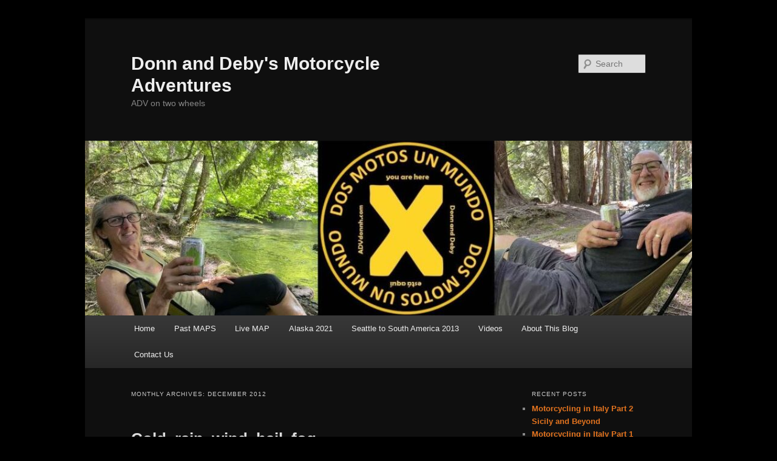

--- FILE ---
content_type: text/html; charset=UTF-8
request_url: https://advdonnh.com/2012/12/
body_size: 16892
content:
<!DOCTYPE html><html
lang="en-US"><head><meta
charset="UTF-8" /><meta
name="viewport" content="width=device-width, initial-scale=1.0" /><title>
December | 2012 | Donn and Deby&#039;s Motorcycle Adventures</title><link
rel="profile" href="https://gmpg.org/xfn/11" /><link
rel="stylesheet" type="text/css" media="all" href="https://advdonnh.com/wp-content/themes/twentyeleven/style.css?ver=20251202" /><link
rel="pingback" href="https://advdonnh.com/xmlrpc.php"><meta
name='robots' content='max-image-preview:large' /><style>img:is([sizes="auto" i], [sizes^="auto," i]){contain-intrinsic-size:3000px 1500px}</style><link
rel="alternate" type="application/rss+xml" title="Donn and Deby&#039;s Motorcycle Adventures &raquo; Feed" href="https://advdonnh.com/feed/" /><link
rel="alternate" type="application/rss+xml" title="Donn and Deby&#039;s Motorcycle Adventures &raquo; Comments Feed" href="https://advdonnh.com/comments/feed/" /> <script type="text/javascript">window._wpemojiSettings={"baseUrl":"https:\/\/s.w.org\/images\/core\/emoji\/16.0.1\/72x72\/","ext":".png","svgUrl":"https:\/\/s.w.org\/images\/core\/emoji\/16.0.1\/svg\/","svgExt":".svg","source":{"concatemoji":"https:\/\/advdonnh.com\/wp-includes\/js\/wp-emoji-release.min.js?ver=61ec71c701b15fed795f88bc5410f349"}};
/*! This file is auto-generated */
!function(s,n){var o,i,e;function c(e){try{var t={supportTests:e,timestamp:(new Date).valueOf()};sessionStorage.setItem(o,JSON.stringify(t))}catch(e){}}function p(e,t,n){e.clearRect(0,0,e.canvas.width,e.canvas.height),e.fillText(t,0,0);var t=new Uint32Array(e.getImageData(0,0,e.canvas.width,e.canvas.height).data),a=(e.clearRect(0,0,e.canvas.width,e.canvas.height),e.fillText(n,0,0),new Uint32Array(e.getImageData(0,0,e.canvas.width,e.canvas.height).data));return t.every(function(e,t){return e===a[t]})}function u(e,t){e.clearRect(0,0,e.canvas.width,e.canvas.height),e.fillText(t,0,0);for(var n=e.getImageData(16,16,1,1),a=0;a<n.data.length;a++)if(0!==n.data[a])return!1;return!0}function f(e,t,n,a){switch(t){case"flag":return n(e,"\ud83c\udff3\ufe0f\u200d\u26a7\ufe0f","\ud83c\udff3\ufe0f\u200b\u26a7\ufe0f")?!1:!n(e,"\ud83c\udde8\ud83c\uddf6","\ud83c\udde8\u200b\ud83c\uddf6")&&!n(e,"\ud83c\udff4\udb40\udc67\udb40\udc62\udb40\udc65\udb40\udc6e\udb40\udc67\udb40\udc7f","\ud83c\udff4\u200b\udb40\udc67\u200b\udb40\udc62\u200b\udb40\udc65\u200b\udb40\udc6e\u200b\udb40\udc67\u200b\udb40\udc7f");case"emoji":return!a(e,"\ud83e\udedf")}return!1}function g(e,t,n,a){var r="undefined"!=typeof WorkerGlobalScope&&self instanceof WorkerGlobalScope?new OffscreenCanvas(300,150):s.createElement("canvas"),o=r.getContext("2d",{willReadFrequently:!0}),i=(o.textBaseline="top",o.font="600 32px Arial",{});return e.forEach(function(e){i[e]=t(o,e,n,a)}),i}function t(e){var t=s.createElement("script");t.src=e,t.defer=!0,s.head.appendChild(t)}"undefined"!=typeof Promise&&(o="wpEmojiSettingsSupports",i=["flag","emoji"],n.supports={everything:!0,everythingExceptFlag:!0},e=new Promise(function(e){s.addEventListener("DOMContentLoaded",e,{once:!0})}),new Promise(function(t){var n=function(){try{var e=JSON.parse(sessionStorage.getItem(o));if("object"==typeof e&&"number"==typeof e.timestamp&&(new Date).valueOf()<e.timestamp+604800&&"object"==typeof e.supportTests)return e.supportTests}catch(e){}return null}();if(!n){if("undefined"!=typeof Worker&&"undefined"!=typeof OffscreenCanvas&&"undefined"!=typeof URL&&URL.createObjectURL&&"undefined"!=typeof Blob)try{var e="postMessage("+g.toString()+"("+[JSON.stringify(i),f.toString(),p.toString(),u.toString()].join(",")+"));",a=new Blob([e],{type:"text/javascript"}),r=new Worker(URL.createObjectURL(a),{name:"wpTestEmojiSupports"});return void(r.onmessage=function(e){c(n=e.data),r.terminate(),t(n)})}catch(e){}c(n=g(i,f,p,u))}t(n)}).then(function(e){for(var t in e)n.supports[t]=e[t],n.supports.everything=n.supports.everything&&n.supports[t],"flag"!==t&&(n.supports.everythingExceptFlag=n.supports.everythingExceptFlag&&n.supports[t]);n.supports.everythingExceptFlag=n.supports.everythingExceptFlag&&!n.supports.flag,n.DOMReady=!1,n.readyCallback=function(){n.DOMReady=!0}}).then(function(){return e}).then(function(){var e;n.supports.everything||(n.readyCallback(),(e=n.source||{}).concatemoji?t(e.concatemoji):e.wpemoji&&e.twemoji&&(t(e.twemoji),t(e.wpemoji)))}))}((window,document),window._wpemojiSettings);</script> <style id='wp-emoji-styles-inline-css' type='text/css'>img.wp-smiley,img.emoji{display:inline !important;border:none !important;box-shadow:none !important;height:1em !important;width:1em !important;margin:0
0.07em !important;vertical-align:-0.1em !important;background:none !important;padding:0
!important}</style><link
rel='stylesheet' id='wp-block-library-css' href='https://advdonnh.com/wp-includes/css/dist/block-library/style.min.css?ver=61ec71c701b15fed795f88bc5410f349' type='text/css' media='all' /><style id='wp-block-library-theme-inline-css' type='text/css'>.wp-block-audio :where(figcaption){color:#555;font-size:13px;text-align:center}.is-dark-theme .wp-block-audio :where(figcaption){color:#ffffffa6}.wp-block-audio{margin:0
0 1em}.wp-block-code{border:1px
solid #ccc;border-radius:4px;font-family:Menlo,Consolas,monaco,monospace;padding:.8em 1em}.wp-block-embed :where(figcaption){color:#555;font-size:13px;text-align:center}.is-dark-theme .wp-block-embed :where(figcaption){color:#ffffffa6}.wp-block-embed{margin:0
0 1em}.blocks-gallery-caption{color:#555;font-size:13px;text-align:center}.is-dark-theme .blocks-gallery-caption{color:#ffffffa6}:root :where(.wp-block-image figcaption){color:#555;font-size:13px;text-align:center}.is-dark-theme :root :where(.wp-block-image figcaption){color:#ffffffa6}.wp-block-image{margin:0
0 1em}.wp-block-pullquote{border-bottom:4px solid;border-top:4px solid;color:currentColor;margin-bottom:1.75em}.wp-block-pullquote cite,.wp-block-pullquote footer,.wp-block-pullquote__citation{color:currentColor;font-size:.8125em;font-style:normal;text-transform:uppercase}.wp-block-quote{border-left:.25em solid;margin:0
0 1.75em;padding-left:1em}.wp-block-quote cite,.wp-block-quote
footer{color:currentColor;font-size:.8125em;font-style:normal;position:relative}.wp-block-quote:where(.has-text-align-right){border-left:none;border-right:.25em solid;padding-left:0;padding-right:1em}.wp-block-quote:where(.has-text-align-center){border:none;padding-left:0}.wp-block-quote.is-large,.wp-block-quote.is-style-large,.wp-block-quote:where(.is-style-plain){border:none}.wp-block-search .wp-block-search__label{font-weight:700}.wp-block-search__button{border:1px
solid #ccc;padding:.375em .625em}:where(.wp-block-group.has-background){padding:1.25em 2.375em}.wp-block-separator.has-css-opacity{opacity:.4}.wp-block-separator{border:none;border-bottom:2px solid;margin-left:auto;margin-right:auto}.wp-block-separator.has-alpha-channel-opacity{opacity:1}.wp-block-separator:not(.is-style-wide):not(.is-style-dots){width:100px}.wp-block-separator.has-background:not(.is-style-dots){border-bottom:none;height:1px}.wp-block-separator.has-background:not(.is-style-wide):not(.is-style-dots){height:2px}.wp-block-table{margin:0
0 1em}.wp-block-table td,.wp-block-table
th{word-break:normal}.wp-block-table :where(figcaption){color:#555;font-size:13px;text-align:center}.is-dark-theme .wp-block-table :where(figcaption){color:#ffffffa6}.wp-block-video :where(figcaption){color:#555;font-size:13px;text-align:center}.is-dark-theme .wp-block-video :where(figcaption){color:#ffffffa6}.wp-block-video{margin:0
0 1em}:root :where(.wp-block-template-part.has-background){margin-bottom:0;margin-top:0;padding:1.25em 2.375em}</style><style id='classic-theme-styles-inline-css' type='text/css'>
/*! This file is auto-generated */
.wp-block-button__link{color:#fff;background-color:#32373c;border-radius:9999px;box-shadow:none;text-decoration:none;padding:calc(.667em + 2px) calc(1.333em+2px);font-size:1.125em}.wp-block-file__button{background:#32373c;color:#fff;text-decoration:none}</style><style id='global-styles-inline-css' type='text/css'>:root{--wp--preset--aspect-ratio--square:1;--wp--preset--aspect-ratio--4-3:4/3;--wp--preset--aspect-ratio--3-4:3/4;--wp--preset--aspect-ratio--3-2:3/2;--wp--preset--aspect-ratio--2-3:2/3;--wp--preset--aspect-ratio--16-9:16/9;--wp--preset--aspect-ratio--9-16:9/16;--wp--preset--color--black:#000;--wp--preset--color--cyan-bluish-gray:#abb8c3;--wp--preset--color--white:#fff;--wp--preset--color--pale-pink:#f78da7;--wp--preset--color--vivid-red:#cf2e2e;--wp--preset--color--luminous-vivid-orange:#ff6900;--wp--preset--color--luminous-vivid-amber:#fcb900;--wp--preset--color--light-green-cyan:#7bdcb5;--wp--preset--color--vivid-green-cyan:#00d084;--wp--preset--color--pale-cyan-blue:#8ed1fc;--wp--preset--color--vivid-cyan-blue:#0693e3;--wp--preset--color--vivid-purple:#9b51e0;--wp--preset--color--blue:#1982d1;--wp--preset--color--dark-gray:#373737;--wp--preset--color--medium-gray:#666;--wp--preset--color--light-gray:#e2e2e2;--wp--preset--gradient--vivid-cyan-blue-to-vivid-purple:linear-gradient(135deg,rgba(6,147,227,1) 0%,rgb(155,81,224) 100%);--wp--preset--gradient--light-green-cyan-to-vivid-green-cyan:linear-gradient(135deg,rgb(122,220,180) 0%,rgb(0,208,130) 100%);--wp--preset--gradient--luminous-vivid-amber-to-luminous-vivid-orange:linear-gradient(135deg,rgba(252,185,0,1) 0%,rgba(255,105,0,1) 100%);--wp--preset--gradient--luminous-vivid-orange-to-vivid-red:linear-gradient(135deg,rgba(255,105,0,1) 0%,rgb(207,46,46) 100%);--wp--preset--gradient--very-light-gray-to-cyan-bluish-gray:linear-gradient(135deg,rgb(238,238,238) 0%,rgb(169,184,195) 100%);--wp--preset--gradient--cool-to-warm-spectrum:linear-gradient(135deg,rgb(74,234,220) 0%,rgb(151,120,209) 20%,rgb(207,42,186) 40%,rgb(238,44,130) 60%,rgb(251,105,98) 80%,rgb(254,248,76) 100%);--wp--preset--gradient--blush-light-purple:linear-gradient(135deg,rgb(255,206,236) 0%,rgb(152,150,240) 100%);--wp--preset--gradient--blush-bordeaux:linear-gradient(135deg,rgb(254,205,165) 0%,rgb(254,45,45) 50%,rgb(107,0,62) 100%);--wp--preset--gradient--luminous-dusk:linear-gradient(135deg,rgb(255,203,112) 0%,rgb(199,81,192) 50%,rgb(65,88,208) 100%);--wp--preset--gradient--pale-ocean:linear-gradient(135deg,rgb(255,245,203) 0%,rgb(182,227,212) 50%,rgb(51,167,181) 100%);--wp--preset--gradient--electric-grass:linear-gradient(135deg,rgb(202,248,128) 0%,rgb(113,206,126) 100%);--wp--preset--gradient--midnight:linear-gradient(135deg,rgb(2,3,129) 0%,rgb(40,116,252) 100%);--wp--preset--font-size--small:13px;--wp--preset--font-size--medium:20px;--wp--preset--font-size--large:36px;--wp--preset--font-size--x-large:42px;--wp--preset--spacing--20:0.44rem;--wp--preset--spacing--30:0.67rem;--wp--preset--spacing--40:1rem;--wp--preset--spacing--50:1.5rem;--wp--preset--spacing--60:2.25rem;--wp--preset--spacing--70:3.38rem;--wp--preset--spacing--80:5.06rem;--wp--preset--shadow--natural:6px 6px 9px rgba(0, 0, 0, 0.2);--wp--preset--shadow--deep:12px 12px 50px rgba(0, 0, 0, 0.4);--wp--preset--shadow--sharp:6px 6px 0px rgba(0, 0, 0, 0.2);--wp--preset--shadow--outlined:6px 6px 0px -3px rgba(255, 255, 255, 1), 6px 6px rgba(0, 0, 0, 1);--wp--preset--shadow--crisp:6px 6px 0px rgba(0,0,0,1)}:where(.is-layout-flex){gap:0.5em}:where(.is-layout-grid){gap:0.5em}body .is-layout-flex{display:flex}.is-layout-flex{flex-wrap:wrap;align-items:center}.is-layout-flex>:is(*,div){margin:0}body .is-layout-grid{display:grid}.is-layout-grid>:is(*,div){margin:0}:where(.wp-block-columns.is-layout-flex){gap:2em}:where(.wp-block-columns.is-layout-grid){gap:2em}:where(.wp-block-post-template.is-layout-flex){gap:1.25em}:where(.wp-block-post-template.is-layout-grid){gap:1.25em}.has-black-color{color:var(--wp--preset--color--black) !important}.has-cyan-bluish-gray-color{color:var(--wp--preset--color--cyan-bluish-gray) !important}.has-white-color{color:var(--wp--preset--color--white) !important}.has-pale-pink-color{color:var(--wp--preset--color--pale-pink) !important}.has-vivid-red-color{color:var(--wp--preset--color--vivid-red) !important}.has-luminous-vivid-orange-color{color:var(--wp--preset--color--luminous-vivid-orange) !important}.has-luminous-vivid-amber-color{color:var(--wp--preset--color--luminous-vivid-amber) !important}.has-light-green-cyan-color{color:var(--wp--preset--color--light-green-cyan) !important}.has-vivid-green-cyan-color{color:var(--wp--preset--color--vivid-green-cyan) !important}.has-pale-cyan-blue-color{color:var(--wp--preset--color--pale-cyan-blue) !important}.has-vivid-cyan-blue-color{color:var(--wp--preset--color--vivid-cyan-blue) !important}.has-vivid-purple-color{color:var(--wp--preset--color--vivid-purple) !important}.has-black-background-color{background-color:var(--wp--preset--color--black) !important}.has-cyan-bluish-gray-background-color{background-color:var(--wp--preset--color--cyan-bluish-gray) !important}.has-white-background-color{background-color:var(--wp--preset--color--white) !important}.has-pale-pink-background-color{background-color:var(--wp--preset--color--pale-pink) !important}.has-vivid-red-background-color{background-color:var(--wp--preset--color--vivid-red) !important}.has-luminous-vivid-orange-background-color{background-color:var(--wp--preset--color--luminous-vivid-orange) !important}.has-luminous-vivid-amber-background-color{background-color:var(--wp--preset--color--luminous-vivid-amber) !important}.has-light-green-cyan-background-color{background-color:var(--wp--preset--color--light-green-cyan) !important}.has-vivid-green-cyan-background-color{background-color:var(--wp--preset--color--vivid-green-cyan) !important}.has-pale-cyan-blue-background-color{background-color:var(--wp--preset--color--pale-cyan-blue) !important}.has-vivid-cyan-blue-background-color{background-color:var(--wp--preset--color--vivid-cyan-blue) !important}.has-vivid-purple-background-color{background-color:var(--wp--preset--color--vivid-purple) !important}.has-black-border-color{border-color:var(--wp--preset--color--black) !important}.has-cyan-bluish-gray-border-color{border-color:var(--wp--preset--color--cyan-bluish-gray) !important}.has-white-border-color{border-color:var(--wp--preset--color--white) !important}.has-pale-pink-border-color{border-color:var(--wp--preset--color--pale-pink) !important}.has-vivid-red-border-color{border-color:var(--wp--preset--color--vivid-red) !important}.has-luminous-vivid-orange-border-color{border-color:var(--wp--preset--color--luminous-vivid-orange) !important}.has-luminous-vivid-amber-border-color{border-color:var(--wp--preset--color--luminous-vivid-amber) !important}.has-light-green-cyan-border-color{border-color:var(--wp--preset--color--light-green-cyan) !important}.has-vivid-green-cyan-border-color{border-color:var(--wp--preset--color--vivid-green-cyan) !important}.has-pale-cyan-blue-border-color{border-color:var(--wp--preset--color--pale-cyan-blue) !important}.has-vivid-cyan-blue-border-color{border-color:var(--wp--preset--color--vivid-cyan-blue) !important}.has-vivid-purple-border-color{border-color:var(--wp--preset--color--vivid-purple) !important}.has-vivid-cyan-blue-to-vivid-purple-gradient-background{background:var(--wp--preset--gradient--vivid-cyan-blue-to-vivid-purple) !important}.has-light-green-cyan-to-vivid-green-cyan-gradient-background{background:var(--wp--preset--gradient--light-green-cyan-to-vivid-green-cyan) !important}.has-luminous-vivid-amber-to-luminous-vivid-orange-gradient-background{background:var(--wp--preset--gradient--luminous-vivid-amber-to-luminous-vivid-orange) !important}.has-luminous-vivid-orange-to-vivid-red-gradient-background{background:var(--wp--preset--gradient--luminous-vivid-orange-to-vivid-red) !important}.has-very-light-gray-to-cyan-bluish-gray-gradient-background{background:var(--wp--preset--gradient--very-light-gray-to-cyan-bluish-gray) !important}.has-cool-to-warm-spectrum-gradient-background{background:var(--wp--preset--gradient--cool-to-warm-spectrum) !important}.has-blush-light-purple-gradient-background{background:var(--wp--preset--gradient--blush-light-purple) !important}.has-blush-bordeaux-gradient-background{background:var(--wp--preset--gradient--blush-bordeaux) !important}.has-luminous-dusk-gradient-background{background:var(--wp--preset--gradient--luminous-dusk) !important}.has-pale-ocean-gradient-background{background:var(--wp--preset--gradient--pale-ocean) !important}.has-electric-grass-gradient-background{background:var(--wp--preset--gradient--electric-grass) !important}.has-midnight-gradient-background{background:var(--wp--preset--gradient--midnight) !important}.has-small-font-size{font-size:var(--wp--preset--font-size--small) !important}.has-medium-font-size{font-size:var(--wp--preset--font-size--medium) !important}.has-large-font-size{font-size:var(--wp--preset--font-size--large) !important}.has-x-large-font-size{font-size:var(--wp--preset--font-size--x-large) !important}:where(.wp-block-post-template.is-layout-flex){gap:1.25em}:where(.wp-block-post-template.is-layout-grid){gap:1.25em}:where(.wp-block-columns.is-layout-flex){gap:2em}:where(.wp-block-columns.is-layout-grid){gap:2em}:root :where(.wp-block-pullquote){font-size:1.5em;line-height:1.6}</style><link
rel='stylesheet' id='cmplz-general-css' href='https://advdonnh.com/wp-content/plugins/complianz-gdpr/assets/css/cookieblocker.min.css?ver=1765957399' type='text/css' media='all' /><link
rel='stylesheet' id='wp-components-css' href='https://advdonnh.com/wp-includes/css/dist/components/style.min.css?ver=61ec71c701b15fed795f88bc5410f349' type='text/css' media='all' /><link
rel='stylesheet' id='godaddy-styles-css' href='https://advdonnh.com/wp-content/cache/wp-super-minify/css/3455076ca838b784d54515f2c8386b29.css?ver=2.0.2' type='text/css' media='all' /><link
rel='stylesheet' id='twentyeleven-block-style-css' href='https://advdonnh.com/wp-content/cache/wp-super-minify/css/4c3f3f69b1565c3cc621678ec4ed367a.css?ver=20240703' type='text/css' media='all' /><link
rel='stylesheet' id='dark-css' href='https://advdonnh.com/wp-content/cache/wp-super-minify/css/b5e5a157400f2364eb6b22caaea1f489.css?ver=20251017' type='text/css' media='all' /> <script type="text/javascript" async src="https://advdonnh.com/wp-content/plugins/burst-statistics/assets/js/timeme/timeme.min.js?ver=1769154202" id="burst-timeme-js"></script> <script type="text/javascript" src="https://advdonnh.com/wp-includes/js/dist/hooks.min.js?ver=4d63a3d491d11ffd8ac6" id="wp-hooks-js"></script> <script type="text/javascript" src="https://advdonnh.com/wp-includes/js/dist/i18n.min.js?ver=5e580eb46a90c2b997e6" id="wp-i18n-js"></script> <script type="text/javascript" id="wp-i18n-js-after">wp.i18n.setLocaleData({'text direction\u0004ltr':['ltr']});</script> <script type="text/javascript" src="https://advdonnh.com/wp-includes/js/dist/vendor/wp-polyfill.min.js?ver=3.15.0" id="wp-polyfill-js"></script> <script type="text/javascript" src="https://advdonnh.com/wp-includes/js/dist/url.min.js?ver=c2964167dfe2477c14ea" id="wp-url-js"></script> <script type="text/javascript" src="https://advdonnh.com/wp-includes/js/dist/api-fetch.min.js?ver=3623a576c78df404ff20" id="wp-api-fetch-js"></script> <script type="text/javascript" id="wp-api-fetch-js-after">wp.apiFetch.use(wp.apiFetch.createRootURLMiddleware("https://advdonnh.com/wp-json/"));wp.apiFetch.nonceMiddleware=wp.apiFetch.createNonceMiddleware("658645416b");wp.apiFetch.use(wp.apiFetch.nonceMiddleware);wp.apiFetch.use(wp.apiFetch.mediaUploadMiddleware);wp.apiFetch.nonceEndpoint="https://advdonnh.com/wp-admin/admin-ajax.php?action=rest-nonce";</script> <script type="text/javascript" async src="https://advdonnh.com/wp-content/uploads/burst/js/burst.min.js?ver=1769179840" id="burst-js"></script> <link
rel="https://api.w.org/" href="https://advdonnh.com/wp-json/" /><link
rel="EditURI" type="application/rsd+xml" title="RSD" href="https://advdonnh.com/xmlrpc.php?rsd" /><style>a,
#site-title a:focus,
#site-title a:hover,
#site-title a:active,
.entry-title a:hover,
.entry-title a:focus,
.entry-title a:active,
.widget_twentyeleven_ephemera .comments-link a:hover,
section.recent-posts .other-recent-posts a[rel="bookmark"]:hover,
section.recent-posts .other-recent-posts .comments-link a:hover,
.format-image footer.entry-meta a:hover,
#site-generator a:hover{color:#e4741f}section.recent-posts .other-recent-posts .comments-link a:hover{border-color:#e4741f}article.feature-image.small .entry-summary p a:hover,
.entry-header .comments-link a:hover,
.entry-header .comments-link a:focus,
.entry-header .comments-link a:active,
.feature-slider
a.active{background-color:#e4741f}</style><style type="text/css">.recentcomments
a{display:inline !important;padding:0
!important;margin:0
!important}</style><style type="text/css" id="custom-background-css">body.custom-background{background-color:#000}</style><style type="text/css" id="wp-custom-css"></style></head><body
data-rsssl=1 class="archive date custom-background wp-embed-responsive wp-theme-twentyeleven single-author two-column right-sidebar" data-burst_id="0" data-burst_type="date-archive"><div
class="skip-link"><a
class="assistive-text" href="#content">Skip to primary content</a></div><div
class="skip-link"><a
class="assistive-text" href="#secondary">Skip to secondary content</a></div><div
id="page" class="hfeed"><header
id="branding"><hgroup><h1 id="site-title"><span><a
href="https://advdonnh.com/" rel="home" >Donn and Deby&#039;s Motorcycle Adventures</a></span></h1><h2 id="site-description">ADV on two wheels</h2></hgroup><a
href="https://advdonnh.com/" rel="home" >
<img
src="https://advdonnh.com/wp-content/uploads/2023/11/cropped-ADVdonnhSitePhoto5-1.jpg" width="1000" height="288" alt="Donn and Deby&#039;s Motorcycle Adventures" srcset="https://advdonnh.com/wp-content/uploads/2023/11/cropped-ADVdonnhSitePhoto5-1.jpg 1000w, https://advdonnh.com/wp-content/uploads/2023/11/cropped-ADVdonnhSitePhoto5-1-300x86.jpg 300w, https://advdonnh.com/wp-content/uploads/2023/11/cropped-ADVdonnhSitePhoto5-1-768x221.jpg 768w, https://advdonnh.com/wp-content/uploads/2023/11/cropped-ADVdonnhSitePhoto5-1-500x144.jpg 500w" sizes="(max-width: 1000px) 100vw, 1000px" decoding="async" fetchpriority="high" />			</a><form
method="get" id="searchform" action="https://advdonnh.com/">
<label
for="s" class="assistive-text">Search</label>
<input
type="text" class="field" name="s" id="s" placeholder="Search" />
<input
type="submit" class="submit" name="submit" id="searchsubmit" value="Search" /></form><nav
id="access"><h3 class="assistive-text">Main menu</h3><div
class="menu-menu-1-container"><ul
id="menu-menu-1" class="menu"><li
id="menu-item-2270" class="menu-item menu-item-type-custom menu-item-object-custom menu-item-home menu-item-2270"><a
href="https://advdonnh.com/">Home</a></li><li
id="menu-item-2311" class="menu-item menu-item-type-post_type menu-item-object-page menu-item-2311"><a
href="https://advdonnh.com/maps/">Past MAPS</a></li><li
id="menu-item-2274" class="menu-item menu-item-type-post_type menu-item-object-page menu-item-2274"><a
href="https://advdonnh.com/followus/">Live MAP</a></li><li
id="menu-item-2272" class="menu-item menu-item-type-post_type menu-item-object-page menu-item-2272"><a
href="https://advdonnh.com/alaska-2021/">Alaska 2021</a></li><li
id="menu-item-2276" class="menu-item menu-item-type-post_type menu-item-object-page menu-item-2276"><a
href="https://advdonnh.com/motoraid-ii/">Seattle to South America 2013</a></li><li
id="menu-item-2338" class="menu-item menu-item-type-post_type menu-item-object-page menu-item-2338"><a
href="https://advdonnh.com/videos/">Videos</a></li><li
id="menu-item-2275" class="menu-item menu-item-type-post_type menu-item-object-page menu-item-2275"><a
href="https://advdonnh.com/about/">About This Blog</a></li><li
id="menu-item-2273" class="menu-item menu-item-type-post_type menu-item-object-page menu-item-2273"><a
href="https://advdonnh.com/contact-us/">Contact Us</a></li></ul></div></nav></header><div
id="main"><section
id="primary"><div
id="content" role="main"><header
class="page-header"><h1 class="page-title">
Monthly Archives: <span>December 2012</span></h1></header><article
id="post-237" class="post-237 post type-post status-publish format-standard hentry category-motorcycle-adventure"><header
class="entry-header"><h1 class="entry-title"><a
href="https://advdonnh.com/cold-rain-wind-hail-fog/" rel="bookmark">Cold, rain, wind, hail, fog</a></h1><div
class="entry-meta">
<span
class="sep">Posted on </span><a
href="https://advdonnh.com/cold-rain-wind-hail-fog/" title="9:36 pm" rel="bookmark"><time
class="entry-date" datetime="2012-12-31T21:36:09-08:00">December 31, 2012</time></a><span
class="by-author"> <span
class="sep"> by </span> <span
class="author vcard"><a
class="url fn n" href="https://advdonnh.com/author/donnharvey/" title="View all posts by donnh" rel="author">donnh</a></span></span></div></header><div
class="entry-content"><p>Oh yea, riding along the Oregon coast. I did this trip a few years ago in August, funny thing, I seem to remember the weather was not much better. The temperature when we left Seaside at 9:45 AM was 34 degrees F and it was raining. It rained almost all day and the temperature only reached into the 40&#8217;s a couple of times. The weather forecast was for sun but it was cold and wet with occasional hail all day. Thanks to good gear we managed to stay relatively warm and dry.</p><p>Stats for the day:</p><p><img
decoding="async" class="aligncenter" src="https://donnh.smugmug.com/Motorcycles/ADV-Dual-Sport-Rides/MotoRaid-II/i-KsjTfLq/0/L/DSCN0226%20%281024x768%29-L.jpg" alt="" width="800" height="600" /></p><p>If you want to see our track and see where we are tonight click on my <a
href="http://spotwalla.com/tripViewer.php?id=5b8b50b97b532f177" target="_blank">Spotwalla Link</a><a
href="https://advdonnh.com/wp-content/uploads/2012/12/Snip12-31.jpg"><img
decoding="async" class="aligncenter size-full wp-image-239" title="Snip12-31" src="https://advdonnh.com/wp-content/uploads/2012/12/Snip12-31.jpg" alt="" width="487" height="381" srcset="https://advdonnh.com/wp-content/uploads/2012/12/Snip12-31.jpg 487w, https://advdonnh.com/wp-content/uploads/2012/12/Snip12-31-300x234.jpg 300w, https://advdonnh.com/wp-content/uploads/2012/12/Snip12-31-383x300.jpg 383w" sizes="(max-width: 487px) 100vw, 487px" /></a></p><p>It is updated with our location every 6 minutes when it is on. You can also select &#8220;show weather&#8221; to see what we are riding through.</p><p>I did manage a few pictures today:</p><p>Starting out in the rain</p><p><img
loading="lazy" decoding="async" class="aligncenter" title="Starting out in the rain." src="https://donnh.smugmug.com/Motorcycles/ADV-Dual-Sport-Rides/MotoRaid-II/i-dtkDbMz/0/L/DSCN0208%20%281024x768%29-L.jpg" alt="" width="800" height="600" /></p><div
style="width: 810px" class="wp-caption aligncenter"><img
loading="lazy" decoding="async" src="https://donnh.smugmug.com/Motorcycles/ADV-Dual-Sport-Rides/MotoRaid-II/i-Xpx3cDD/0/L/DSCN0214%20%281024x768%29-L.jpg" alt="" width="800" height="600" /><p
class="wp-caption-text">Cold, stormy Oregon coast</p></div><div
style="width: 810px" class="wp-caption aligncenter"><img
loading="lazy" decoding="async" src="https://donnh.smugmug.com/Motorcycles/ADV-Dual-Sport-Rides/MotoRaid-II/i-jnzx63N/0/L/DSCN0218%20%281024x768%29-L.jpg" alt="" width="800" height="600" /><p
class="wp-caption-text">Storm trooper Deby</p></div><p>We did manage to get a walk on the beach before sunset</p><p><img
loading="lazy" decoding="async" class="aligncenter" src="https://donnh.smugmug.com/Motorcycles/ADV-Dual-Sport-Rides/MotoRaid-II/i-9txszk5/0/L/DSCN0221%20%281024x768%29-L.jpg" alt="" width="800" height="600" /></p><p>&nbsp;</p><div
style="width: 810px" class="wp-caption aligncenter"><img
loading="lazy" decoding="async" src="https://donnh.smugmug.com/Motorcycles/ADV-Dual-Sport-Rides/MotoRaid-II/i-PTJTW8V/0/L/DSCN0222%20%281024x768%29-L.jpg" alt="" width="800" height="600" /><p
class="wp-caption-text">More Oregon coast</p></div><p><img
loading="lazy" decoding="async" class="aligncenter" src="https://donnh.smugmug.com/Motorcycles/ADV-Dual-Sport-Rides/MotoRaid-II/i-258Gh22/0/L/DSCN0224%20%281024x768%29-L.jpg" alt="" width="800" height="600" /></p><p>Tomorrow we should make it into Northern California and the Redwoods.</p><p>Happy New Years and thanks for following,</p><p>Donn and Deby</p></div><footer
class="entry-meta">
<span
class="cat-links">
<span
class="entry-utility-prep entry-utility-prep-cat-links">Posted in</span> <a
href="https://advdonnh.com/category/motorcycle-adventure/" rel="category tag">Motorcycle Adventure</a>			</span></footer></article><article
id="post-223" class="post-223 post type-post status-publish format-standard hentry category-motoraid-ii category-dual-sport category-motorcycle-adventure"><header
class="entry-header"><h1 class="entry-title"><a
href="https://advdonnh.com/on-our-way/" rel="bookmark">On our way!</a></h1><div
class="entry-meta">
<span
class="sep">Posted on </span><a
href="https://advdonnh.com/on-our-way/" title="9:27 pm" rel="bookmark"><time
class="entry-date" datetime="2012-12-30T21:27:57-08:00">December 30, 2012</time></a><span
class="by-author"> <span
class="sep"> by </span> <span
class="author vcard"><a
class="url fn n" href="https://advdonnh.com/author/donnharvey/" title="View all posts by donnh" rel="author">donnh</a></span></span></div></header><div
class="entry-content"><p>We left this morning at 11:00 AM after a nice morning breakfast with our kids, they seemed sad to see us leave but I thought I caught someone doing a happy dance in my rear view mirror as I rode down the driveway. In true ADV fashion Deby and I posed for departing pictures and a few with our children, I then took the obligatory shot of my odometer to document my starting miles. Imagine my surprise when tonight I noticed there was no memory card in my camera!</p><p>Tonight we are in Seaside Oregon, here are the stats for the day:</p><p><img
loading="lazy" decoding="async" class="aligncenter" src="https://donnh.smugmug.com/Motorcycles/ADV-Dual-Sport-Rides/MotoRaid-II/i-XTFXPSB/1/L/IMG_1193%20%281024x768%29-L.jpg" alt="" width="800" height="600" /></p><p>All in all, a pretty easy first day with only 209 miles. The temperature was 32F when we left and never rose above 42 until we reached the coast where it warmed up to about 45 degrees. Glad for Gerbing heated gear, heated grips and pinlock face shields.</p><p>We arrived at Seaside early enough to go for a walk on the beach, it was amazing how many people were out on this cold December day. I managed to get a few iPhone pictures.</p><p><img
loading="lazy" decoding="async" class="aligncenter" src="https://donnh.smugmug.com/Motorcycles/ADV-Dual-Sport-Rides/MotoRaid-II/i-zrFm3MS/0/L/IMG_1180%20%281024x768%29-L.jpg" alt="" width="800" height="600" /></p><p>Cold walk on the beach but it felt really good to stretch the legs</p><p><img
loading="lazy" decoding="async" class="aligncenter" src="https://donnh.smugmug.com/Motorcycles/ADV-Dual-Sport-Rides/MotoRaid-II/i-vxKp7vK/0/L/IMG_1178%20%281024x768%29-L.jpg" alt="" width="800" height="600" /></p><p>Deby had fun too.</p><p><img
loading="lazy" decoding="async" class="aligncenter" src="https://donnh.smugmug.com/Motorcycles/ADV-Dual-Sport-Rides/MotoRaid-II/i-tgkFxgv/0/L/IMG_1189%20%281024x768%29-L.jpg" alt="" width="800" height="600" /></p><p>Crashing waves</p><p><img
loading="lazy" decoding="async" class="aligncenter" src="https://donnh.smugmug.com/Motorcycles/ADV-Dual-Sport-Rides/MotoRaid-II/i-nxjSLXt/0/L/IMG_1187%20%281024x768%29-L.jpg" alt="" width="800" height="600" /></p><p>And a nice sunset</p><p><img
loading="lazy" decoding="async" class="aligncenter" src="https://donnh.smugmug.com/Motorcycles/ADV-Dual-Sport-Rides/MotoRaid-II/i-hMH82gn/0/L/IMG_1176%20%281024x768%29-L.jpg" alt="" width="800" height="600" /></p><p>Here is the link to my MotoRaidII SmugMug gallery: <a
href="https://donnh.smugmug.com/photos/swfpopup.mg?AlbumID=26753533&amp;AlbumKey=NdGc6f" target="_blank">Click Here</a>. Thanks for all the well wishes in the comments section, it really does make a difference.</p><p>More tomorrow &#8211; Donn and Deby</p><p>&nbsp;</p></div><footer
class="entry-meta">
<span
class="cat-links">
<span
class="entry-utility-prep entry-utility-prep-cat-links">Posted in</span> <a
href="https://advdonnh.com/category/motoraid-ii/" rel="category tag">2013 Motoraid II</a>, <a
href="https://advdonnh.com/category/dual-sport/" rel="category tag">Dual Sport</a>, <a
href="https://advdonnh.com/category/motorcycle-adventure/" rel="category tag">Motorcycle Adventure</a>			</span></footer></article><article
id="post-211" class="post-211 post type-post status-publish format-standard hentry category-motoraid-ii category-dual-sport category-motorcycle-adventure"><header
class="entry-header"><h1 class="entry-title"><a
href="https://advdonnh.com/leaving-in-a-few-days/" rel="bookmark">Leaving in a few days</a></h1><div
class="entry-meta">
<span
class="sep">Posted on </span><a
href="https://advdonnh.com/leaving-in-a-few-days/" title="10:35 am" rel="bookmark"><time
class="entry-date" datetime="2012-12-28T10:35:54-08:00">December 28, 2012</time></a><span
class="by-author"> <span
class="sep"> by </span> <span
class="author vcard"><a
class="url fn n" href="https://advdonnh.com/author/donnharvey/" title="View all posts by donnh" rel="author">donnh</a></span></span></div></header><div
class="entry-content"><p>We&#8217;ve been checking items off our to do lists almost as fast as we are adding new ones, resulting in the number of undone tasks  <a
href="http://en.wikipedia.org/wiki/Asymptote" target="_blank">Asymptotically</a> approaching zero. For the non-math inclined that means it never actually gets to zero. To my friends in the Northwest Norton Owners MC club, don&#8217;t worry, my newsletter articles are almost done. To my colleagues at work (yes, I actually have a job), don&#8217;t worry, my spreadsheet projections will be e-mailed today. To my musician friends, last night was my last show for a while, it was great to see everyone and thanks for all the well wishes. To everyone I owe money, the checks will get mailed tomorrow!</p><p>My friend Mark, who we rode with in Baja last year, left Vancouver BC just before Christmas on his KLR and is riding south to Belize. I hadn&#8217;t heard from him in a few days and his <a
href="http://advrider.com/forums/showthread.php?p=20289424#post20289424" target="_blank">ADV ride report</a> had no entries for almost a week. I was relieved to get an e-mail last night that he made it safely to Mexico but it wasn&#8217;t a smooth ride. Here is an excerpt from his e-mail:</p><p
style="text-align: left;"><em>&#8220;The ride here was brutal with pouring rain everyday. I tried making it over Shasta but had to turn back because of the snow. It took way longer because I my new Sidi boots leak&#8230;..grrrr so my feet were freezing cold and I could only take so much. I crossed today at Tecate but found out there is snow on the compadre trail and its closed&#8221;.</em></p><p
style="text-align: left;">So that&#8217;s what we have to look forward to? Brutal rain? Snow in Mexico?</p><p
style="text-align: left;">We&#8217;re going to skip I-5 and Shasta and head directly to the coast so I&#8217;ve been watching the extended forecast for Astoria Oregon.</p><p
style="text-align: left;"><a
href="https://advdonnh.com/wp-content/uploads/2012/12/AstoriaWeather.jpg"><img
loading="lazy" decoding="async" class="aligncenter size-full wp-image-208" title="AstoriaWeather" src="https://advdonnh.com/wp-content/uploads/2012/12/AstoriaWeather.jpg" alt="" width="384" height="408" srcset="https://advdonnh.com/wp-content/uploads/2012/12/AstoriaWeather.jpg 384w, https://advdonnh.com/wp-content/uploads/2012/12/AstoriaWeather-282x300.jpg 282w" sizes="auto, (max-width: 384px) 100vw, 384px" /></a></p><p
style="text-align: left;">It looks like we might have a window on Sunday to ride the coast in relatively dry weather, looks like a plan&#8230;.</p><p
style="text-align: left;">Had a fun time at the gig last night in Kirkland. Motorcycle enthusiast, blues aficionado and famous Northwest biker dude Jesse James made a special trip to say goodbye and wish us well. Thanks Jesse!</p><div
id="attachment_210" style="width: 594px" class="wp-caption aligncenter"><a
href="https://advdonnh.com/wp-content/uploads/2012/12/IMG_9062.jpg"><img
loading="lazy" decoding="async" aria-describedby="caption-attachment-210" class="size-large wp-image-210" title="Jesse James" src="https://advdonnh.com/wp-content/uploads/2012/12/IMG_9062-1024x682.jpg" alt="" width="584" height="388" srcset="https://advdonnh.com/wp-content/uploads/2012/12/IMG_9062-1024x682.jpg 1024w, https://advdonnh.com/wp-content/uploads/2012/12/IMG_9062-300x200.jpg 300w, https://advdonnh.com/wp-content/uploads/2012/12/IMG_9062-450x300.jpg 450w" sizes="auto, (max-width: 584px) 100vw, 584px" /></a><p
id="caption-attachment-210" class="wp-caption-text">Donn and Jesse at the Kirkland Top Shelf Blues Jam</p></div><p
style="text-align: left;">Hopefully the next post will be from somewhere along the Oregon coast.</p><p
style="text-align: left;">Thanks for following,</p><p
style="text-align: left;">Donn and Deby</p></div><footer
class="entry-meta">
<span
class="cat-links">
<span
class="entry-utility-prep entry-utility-prep-cat-links">Posted in</span> <a
href="https://advdonnh.com/category/motoraid-ii/" rel="category tag">2013 Motoraid II</a>, <a
href="https://advdonnh.com/category/dual-sport/" rel="category tag">Dual Sport</a>, <a
href="https://advdonnh.com/category/motorcycle-adventure/" rel="category tag">Motorcycle Adventure</a>			</span></footer></article><article
id="post-178" class="post-178 post type-post status-publish format-standard hentry category-motorcycle-adventure"><header
class="entry-header"><h1 class="entry-title"><a
href="https://advdonnh.com/t-minus-16-days/" rel="bookmark">T &#8211; minus 16 days</a></h1><div
class="entry-meta">
<span
class="sep">Posted on </span><a
href="https://advdonnh.com/t-minus-16-days/" title="5:05 pm" rel="bookmark"><time
class="entry-date" datetime="2012-12-16T17:05:23-08:00">December 16, 2012</time></a><span
class="by-author"> <span
class="sep"> by </span> <span
class="author vcard"><a
class="url fn n" href="https://advdonnh.com/author/donnharvey/" title="View all posts by donnh" rel="author">donnh</a></span></span></div></header><div
class="entry-content"><p>Sometime during the week I realized that our departure date corresponds with the date of the fiscal cliff, coincidence? Our preparations continue and I feel nearly ready to leave, maybe too ready since I keep buying stuff that even I&#8217;m not sure I really need.</p><p>This weekend was the Seattle International Motorcycle Show, Deby and I went on Sunday since Saturday was a full day preparing to host the <a
href="http://nwno.org/" target="_blank">Northwest Norton Owners</a> Holiday Party (another whole story but lots-o-fun). Our first stop at the show was the Touratech booth where we ran into our friend Tom Samulesen of  <a
href="http://www.pnwmom.org/default.html" target="_blank">Pacific Northwest Museum of Motorcycle</a> fame visiting with <a
href="http://www.globeriders.com/bio_pages/bio_helge_main.shtml" target="_blank">Helge Pedersen</a>. It&#8217;s always great to see Tom and hope to ride with him again soon. Funny, as I just went to the museum website to grab the link I saw my picture on the home page&#8230; ha. Here it is, I won this bike at the drawing two years ago.</p><p><a
href="https://advdonnh.com/wp-content/uploads/2012/12/Donn-Harvey-300.jpg"><img
loading="lazy" decoding="async" class="aligncenter size-full wp-image-180" title="Donn-Harvey-300" src="https://advdonnh.com/wp-content/uploads/2012/12/Donn-Harvey-300.jpg" alt="" width="300" height="225" /></a></p><p>Helge is the author of the book <a
href="http://www.globeriders.com/10y2w_main_pages/10y2w_main.shtml" target="_blank">Ten Years On Two Wheels</a> and founder of <a
href="http://www.globeriders.com/index.shtml" target="_blank">GlobeRiders tours</a>. Helge and I have many mutual friends and I was familiar with his travels but we had never met so it was fun to finally meet in person, I bought a copy of his book which he was gracious enough to autograph and pose for a picture. He&#8217;s friends with our riding partner Keith so he knew about our trip and took time to share some travel tips. Helge will be following a similar route as us with a group but will be a week or two ahead of us. We agreed to follow each other&#8217;s SPOT tracks and perhaps meet up somewhere.</p><div
id="attachment_177" style="width: 594px" class="wp-caption aligncenter"><a
href="https://advdonnh.com/wp-content/uploads/2012/12/Helge2.jpg"><img
loading="lazy" decoding="async" aria-describedby="caption-attachment-177" class="size-large wp-image-177" title="Helge2" src="https://advdonnh.com/wp-content/uploads/2012/12/Helge2-1024x944.jpg" alt="" width="584" height="538" srcset="https://advdonnh.com/wp-content/uploads/2012/12/Helge2-1024x944.jpg 1024w, https://advdonnh.com/wp-content/uploads/2012/12/Helge2-300x276.jpg 300w, https://advdonnh.com/wp-content/uploads/2012/12/Helge2-325x300.jpg 325w" sizes="auto, (max-width: 584px) 100vw, 584px" /></a><p
id="caption-attachment-177" class="wp-caption-text">Helge Pedersen with Donn and Deby Harvey</p></div><p>Next we stopped at the <a
href="http://www.soundrider.com/" target="_blank">Sound Rider</a> booth to catch up with Tom Mehren and Connie Adams. Tom and Connie organize the annual Sasquatch ride we&#8217;ve done for the past three years as well as <a
href="http://www.soundrider.com/rally/" target="_blank">Rally in the Gorge</a> and many other events. Tom asked us to take a lot of pictures and hinted they might want us to do a slide show at the 2013 rally &#8211; wow. They wished us well on our journey and promised to follow the blog.</p><p>We found a couple of things to buy, some lightweight rain gear for me and two travel motorcycle covers. I was hoping the Coconut Sock people would be back this year, I bought socks for Deby and I last year and loved them for riding. Here is their claim:</p><p
style="text-align: center;"><em> &#8220;- utilizing &#8220;advanced natural technology&#8221;—offer optimum comfort, odor control, durability and eco-friendliness! Activated coconut carbon—infused in yarns made from natural coconut fibers— provides remarkable evaporative cooling and odor management.&#8221;</em></p><p>I just went to Amazon and they are out of stock &#8211; yikes I hope I can get a couple more for the trip, I love how comfy they keep my feet and Deby loves how they really seem to control odor&#8230;&#8230;.</p><p>Ok, I&#8217;m going to get this posted and then spend some more time updating some of the tabs. If you haven&#8217;t already, be sure to check out the MotoRaid tab for the background of the trip.</p><p>Thanks for following<br
/>
Donn and Deby</p><p>&nbsp;</p></div><footer
class="entry-meta">
<span
class="cat-links">
<span
class="entry-utility-prep entry-utility-prep-cat-links">Posted in</span> <a
href="https://advdonnh.com/category/motorcycle-adventure/" rel="category tag">Motorcycle Adventure</a>			</span></footer></article><article
id="post-153" class="post-153 post type-post status-publish format-standard hentry category-motorcycle-adventure"><header
class="entry-header"><h1 class="entry-title"><a
href="https://advdonnh.com/planning-for-disaster/" rel="bookmark">Planning for disaster</a></h1><div
class="entry-meta">
<span
class="sep">Posted on </span><a
href="https://advdonnh.com/planning-for-disaster/" title="5:38 pm" rel="bookmark"><time
class="entry-date" datetime="2012-12-09T17:38:51-08:00">December 9, 2012</time></a><span
class="by-author"> <span
class="sep"> by </span> <span
class="author vcard"><a
class="url fn n" href="https://advdonnh.com/author/donnharvey/" title="View all posts by donnh" rel="author">donnh</a></span></span></div></header><div
class="entry-content"><p>It&#8217;s been a busy week of trip planning, as a group we&#8217;ve finally started digging into what extra insurance policies might be needed for journey. In particular what about health insurance, what do we need in case we get sick, fall off the cliffs of Machu Picchu or crash on the Bolivian Road of Death? My preliminary research gave me results that ranged from nothing extra to a full blown Travel Insurance policy that cost $2,000. I have a pretty good &#8220;Blue Cross&#8221; affiliated health insurance policy through my job so I decided to see what they cover. It took a phone call and long wait but the answer was that I was covered so long as I could pay first and then seek reimbursement and they would only pay for Emergency or Urgent care. Okay, I suppose I won&#8217;t be scheduling my annual physical in Panama or checking into a hospital for a runny nose so I figured this was good enough for me. I am going to sign up for a Medical Evacuation policy like<a
href="http://medjetassist.com/" target="_blank"> MedJetAssist</a> that will jet me home if I need serious medical care. Motorcycle liability insurance is easier since it&#8217;s usually purchased for each country at the border.</p><p><strong>Malaria</strong><br
/>
There was a flurry of e-mails between members of the MotoRaid II group this week about Malaria medicine. Depending on who you talk to we should all be taking anti-malaria drugs every day or we shouldn&#8217;t worry about it at all. The drugs are expensive and would cost over $2,000 for the duration of our trip. My doctor wasn&#8217;t concerned but others in the group had differing recommendations from their medical professionals. I&#8217;m inclined to take my chances.</p><p><a
href="https://advdonnh.com/wp-content/uploads/2012/12/MalariaMap.jpg"><img
loading="lazy" decoding="async" class="aligncenter size-full wp-image-160" title="MalariaMap" src="https://advdonnh.com/wp-content/uploads/2012/12/MalariaMap.jpg" alt="" width="725" height="328" srcset="https://advdonnh.com/wp-content/uploads/2012/12/MalariaMap.jpg 725w, https://advdonnh.com/wp-content/uploads/2012/12/MalariaMap-300x135.jpg 300w, https://advdonnh.com/wp-content/uploads/2012/12/MalariaMap-500x226.jpg 500w" sizes="auto, (max-width: 725px) 100vw, 725px" /></a></p><p><a
href="http://cdc-malaria.ncsa.uiuc.edu/" target="_blank">CDC Malaria Map</a></p><p><strong>Other stuff:</strong> Thanks to all the subscribers that have been signing up, once we get on the road I hope there will be more interesting things to post. I&#8217;ve been busy updating the other tabs of this site including the GEAR, GPS and MOTORAID sections. I try to do a little updating everyday.</p><p>Thanks for reading, Donn and Deby</p><p>&nbsp;</p><p>&nbsp;</p></div><footer
class="entry-meta">
<span
class="cat-links">
<span
class="entry-utility-prep entry-utility-prep-cat-links">Posted in</span> <a
href="https://advdonnh.com/category/motorcycle-adventure/" rel="category tag">Motorcycle Adventure</a>			</span></footer></article><article
id="post-116" class="post-116 post type-post status-publish format-standard hentry category-motorcycle-adventure"><header
class="entry-header"><h1 class="entry-title"><a
href="https://advdonnh.com/december-is-here/" rel="bookmark">December is here</a></h1><div
class="entry-meta">
<span
class="sep">Posted on </span><a
href="https://advdonnh.com/december-is-here/" title="8:16 am" rel="bookmark"><time
class="entry-date" datetime="2012-12-01T08:16:47-08:00">December 1, 2012</time></a><span
class="by-author"> <span
class="sep"> by </span> <span
class="author vcard"><a
class="url fn n" href="https://advdonnh.com/author/donnharvey/" title="View all posts by donnh" rel="author">donnh</a></span></span></div></header><div
class="entry-content"><p>Starting today I can say &#8220;we leave next month&#8221;. Are we ready? My first response is &amp;*() no! But we&#8217;re probably closer to being ready than I realize. I re-packed my right pannier for about the 5th time last night and finally have everything fit and organized with a small amount of room to spare. The big pouch on the left is my grab bag for any sort of flat tire. It contains two innertubes, an electric air pump, a hand pump, two 45g CO2 cartridges, a patch kit and plug kit. I had some extra room so I added two tow ropes and my electrical repair kit. On the right side is my tool kit, medical kit and toiletries kit.  On the upper right is my water purifier pump. You can see the reflective triangle, a requirement by law in some Central American countries. It seems like a lot of space dedicated to flat repairs but I&#8217;m covering for two motorcycles with four tires, two with tubes and two tubeless. After my last trip with five flats I&#8217;m back to being paranoid.</p><p>&nbsp;</p><p><a
href="https://advdonnh.com/wp-content/uploads/2012/12/DSCN0082.jpg"><img
loading="lazy" decoding="async" class="alignnone size-large wp-image-118" title="Right Pannier" src="https://advdonnh.com/wp-content/uploads/2012/12/DSCN0082-1024x768.jpg" alt="" width="584" height="438" srcset="https://advdonnh.com/wp-content/uploads/2012/12/DSCN0082-1024x768.jpg 1024w, https://advdonnh.com/wp-content/uploads/2012/12/DSCN0082-300x225.jpg 300w, https://advdonnh.com/wp-content/uploads/2012/12/DSCN0082-400x300.jpg 400w" sizes="auto, (max-width: 584px) 100vw, 584px" /></a></p><p>I spent way too much time yesterday researching medical evacuation insurance. What do I really want &#8211; evacuation to the nearest hospital or to a hospital of my choosing, which might be back in the US? Some plans pay for just one trip, others pay for two and I found one that would cover unlimited trips. I start thinking of worst case scenarios where I would need multiple airlifts&#8230;. am I just getting paranoid? I&#8217;ve been investigating health insurance for international travel which is probably another whole blog post in itself. Oh, and we need vehicle insurance for each country.</p><p>I&#8217;ve also been working on &#8220;technology&#8221;. I have my non-work e-mail working on my laptop, iPad and iPhone(s) (geesh) to separate my work stuff from important personal contacts. The new e-mail address is donn@ADVdonnh.com. I&#8217;ll still be watching the work address but I get so many messages that things can get lost. I&#8217;m still working on adding content for this blog. I started updating the section on the bikes and hope to spend time on the &#8220;about us&#8221; and &#8220;gear&#8221; sections. I&#8217;m trying to figure out why the comments box doesn&#8217;t show below the blog post like it does on the other pages. If anyone want&#8217;s to comment you have to click on the little balloon thingy on the upper right corner.  I&#8217;ve also updated the subscription widget, if you haven&#8217;t already, please subscribe so I can see how well it works. Don&#8217;t worry you can always unsubscribe if you don&#8217;t like my ramblings. Hopefully once we actually start riding there will be something interesting to post.</p><p>Today I&#8217;m riding my bike back to Ride West BMW for a new front tire. It looks like I&#8217;ll be giving my rain gear another test in typical Northwest December rain and wind.</p><p>Stay tuned.</p><p>&nbsp;</p><p>&nbsp;</p></div><footer
class="entry-meta">
<span
class="cat-links">
<span
class="entry-utility-prep entry-utility-prep-cat-links">Posted in</span> <a
href="https://advdonnh.com/category/motorcycle-adventure/" rel="category tag">Motorcycle Adventure</a>			</span></footer></article></div></section><div
id="secondary" class="widget-area" role="complementary"><aside
id="recent-posts-2" class="widget widget_recent_entries"><h3 class="widget-title">Recent Posts</h3><ul><li>
<a
href="https://advdonnh.com/motorcycling-in-italy-part-2-sicily-and-beyond/">Motorcycling in Italy Part 2 Sicily and Beyond</a></li><li>
<a
href="https://advdonnh.com/motorcycling-in-italy-part-1/">Motorcycling in Italy Part 1</a></li><li>
<a
href="https://advdonnh.com/europe-2025-part-2/">Europe 2025 Part 2</a></li><li>
<a
href="https://advdonnh.com/europe-2025-part-1/">Europe 2025 Part 1</a></li><li>
<a
href="https://advdonnh.com/new-bike-in-canada-pt2/">New Bike in Canada Pt2</a></li></ul></aside><aside
id="categories-2" class="widget widget_categories"><h3 class="widget-title">Categories</h3><form
action="https://advdonnh.com" method="get"><label
class="screen-reader-text" for="cat">Categories</label><select
name='cat' id='cat' class='postform'><option
value='-1'>Select Category</option><option
class="level-0" value="14">2013 Argentina</option><option
class="level-0" value="16">2013 Chile</option><option
class="level-0" value="19">2013 Colombia</option><option
class="level-0" value="21">2013 Costa Rica</option><option
class="level-0" value="18">2013 Ecuador</option><option
class="level-0" value="24">2013 El Salvador</option><option
class="level-0" value="25">2013 Guatemala</option><option
class="level-0" value="26">2013 Mexico</option><option
class="level-0" value="13">2013 Motoraid II</option><option
class="level-0" value="22">2013 Nicaragua</option><option
class="level-0" value="20">2013 Panama</option><option
class="level-0" value="17">2013 Peru</option><option
class="level-0" value="15">2014 Baja</option><option
class="level-0" value="28">2015 Mexico</option><option
class="level-0" value="29">2015 TransAmericanTrail</option><option
class="level-0" value="33">2016 Baja</option><option
class="level-0" value="32">2016 Death Valley</option><option
class="level-0" value="40">2017 Argentina</option><option
class="level-0" value="57">2017 Argentina</option><option
class="level-0" value="42">2017 Bolivia</option><option
class="level-0" value="53">2017 Central America</option><option
class="level-0" value="41">2017 Chile</option><option
class="level-0" value="54">2017 Colombia</option><option
class="level-0" value="55">2017 Ecuador</option><option
class="level-0" value="52">2017 Mexico</option><option
class="level-0" value="39">2017 Motoraid III</option><option
class="level-0" value="56">2017 Peru</option><option
class="level-0" value="49">2019 Adventures</option><option
class="level-0" value="51">2019 Canada</option><option
class="level-0" value="50">2019 Mexico</option><option
class="level-0" value="43">2019 Patagonia</option><option
class="level-0" value="59">2019 Portugal</option><option
class="level-0" value="58">2019 Spain</option><option
class="level-0" value="61">2020 Adventures</option><option
class="level-0" value="60">2020 Baja Virus Run</option><option
class="level-0" value="69">2020 Continental Divide</option><option
class="level-0" value="62">2020 Great World Tour</option><option
class="level-0" value="73">2022 Mexico</option><option
class="level-0" value="74">2023 Mexico</option><option
class="level-0" value="79">2024 South America</option><option
class="level-0" value="80">2025 INOA Rally</option><option
class="level-0" value="4">Dual Sport</option><option
class="level-0" value="3">Motorcycle Adventure</option><option
class="level-0" value="34">Norton</option><option
class="level-0" value="1">Uncategorized</option>
</select></form><script type="text/javascript">(function(){var dropdown=document.getElementById("cat");function onCatChange(){if(dropdown.options[dropdown.selectedIndex].value>0){dropdown.parentNode.submit();}}
dropdown.onchange=onCatChange;})();</script> </aside><aside
id="block-3" class="widget widget_block"><div
class="wp-block-buttons is-layout-flex wp-block-buttons-is-layout-flex"><div
class="wp-block-button"><a
class="wp-block-button__link wp-element-button" href="https://advdonnh.com/">HOME</a></div></div></aside><aside
id="s2_form_widget-2" class="widget s2_form_widget"><h3 class="widget-title">SUBSCRIBE</h3><div
class="search"><form
name="s2formwidget" method="post" action="https://advdonnh.com"><input
type="hidden" name="ip" value="85.208.96.201" /><span
style="display:none !important"><label
for="firstname">Leave This Blank:</label><input
type="text" id="firstname" name="firstname" /><label
for="lastname">Leave This Blank Too:</label><input
type="text" id="lastname" name="lastname" /><label
for="uri">Do Not Change This:</label><input
type="text" id="uri" name="uri" value="http://" /></span><p><label
for="s2email">Your email:</label><br><input
type="email" name="email" id="s2email" value="Enter email address..." size="20" onfocus="if (this.value === 'Enter email address...') {this.value = '';}" onblur="if (this.value === '') {this.value = 'Enter email address...';}" /></p><p><input
type="submit" name="subscribe" value="Subscribe" />&nbsp;<input
type="submit" name="unsubscribe" value="Unsubscribe" /></p></form></div></aside><aside
id="search-2" class="widget widget_search"><form
method="get" id="searchform" action="https://advdonnh.com/">
<label
for="s" class="assistive-text">Search</label>
<input
type="text" class="field" name="s" id="s" placeholder="Search" />
<input
type="submit" class="submit" name="submit" id="searchsubmit" value="Search" /></form></aside><aside
id="archives-2" class="widget widget_archive"><h3 class="widget-title">Archives</h3>		<label
class="screen-reader-text" for="archives-dropdown-2">Archives</label>
<select
id="archives-dropdown-2" name="archive-dropdown"><option
value="">Select Month</option><option
value='https://advdonnh.com/2026/01/'> January 2026</option><option
value='https://advdonnh.com/2025/12/'> December 2025</option><option
value='https://advdonnh.com/2025/11/'> November 2025</option><option
value='https://advdonnh.com/2025/08/'> August 2025</option><option
value='https://advdonnh.com/2025/07/'> July 2025</option><option
value='https://advdonnh.com/2024/08/'> August 2024</option><option
value='https://advdonnh.com/2024/04/'> April 2024</option><option
value='https://advdonnh.com/2024/03/'> March 2024</option><option
value='https://advdonnh.com/2024/02/'> February 2024</option><option
value='https://advdonnh.com/2024/01/'> January 2024</option><option
value='https://advdonnh.com/2023/12/'> December 2023</option><option
value='https://advdonnh.com/2023/11/'> November 2023</option><option
value='https://advdonnh.com/2023/03/'> March 2023</option><option
value='https://advdonnh.com/2023/02/'> February 2023</option><option
value='https://advdonnh.com/2023/01/'> January 2023</option><option
value='https://advdonnh.com/2022/12/'> December 2022</option><option
value='https://advdonnh.com/2022/02/'> February 2022</option><option
value='https://advdonnh.com/2022/01/'> January 2022</option><option
value='https://advdonnh.com/2021/12/'> December 2021</option><option
value='https://advdonnh.com/2021/11/'> November 2021</option><option
value='https://advdonnh.com/2021/06/'> June 2021</option><option
value='https://advdonnh.com/2020/12/'> December 2020</option><option
value='https://advdonnh.com/2020/05/'> May 2020</option><option
value='https://advdonnh.com/2020/04/'> April 2020</option><option
value='https://advdonnh.com/2020/03/'> March 2020</option><option
value='https://advdonnh.com/2020/02/'> February 2020</option><option
value='https://advdonnh.com/2020/01/'> January 2020</option><option
value='https://advdonnh.com/2019/03/'> March 2019</option><option
value='https://advdonnh.com/2019/02/'> February 2019</option><option
value='https://advdonnh.com/2019/01/'> January 2019</option><option
value='https://advdonnh.com/2017/06/'> June 2017</option><option
value='https://advdonnh.com/2017/05/'> May 2017</option><option
value='https://advdonnh.com/2017/04/'> April 2017</option><option
value='https://advdonnh.com/2017/03/'> March 2017</option><option
value='https://advdonnh.com/2017/02/'> February 2017</option><option
value='https://advdonnh.com/2017/01/'> January 2017</option><option
value='https://advdonnh.com/2016/12/'> December 2016</option><option
value='https://advdonnh.com/2016/11/'> November 2016</option><option
value='https://advdonnh.com/2016/07/'> July 2016</option><option
value='https://advdonnh.com/2016/03/'> March 2016</option><option
value='https://advdonnh.com/2016/01/'> January 2016</option><option
value='https://advdonnh.com/2015/09/'> September 2015</option><option
value='https://advdonnh.com/2015/08/'> August 2015</option><option
value='https://advdonnh.com/2015/03/'> March 2015</option><option
value='https://advdonnh.com/2015/02/'> February 2015</option><option
value='https://advdonnh.com/2015/01/'> January 2015</option><option
value='https://advdonnh.com/2014/01/'> January 2014</option><option
value='https://advdonnh.com/2013/12/'> December 2013</option><option
value='https://advdonnh.com/2013/04/'> April 2013</option><option
value='https://advdonnh.com/2013/03/'> March 2013</option><option
value='https://advdonnh.com/2013/02/'> February 2013</option><option
value='https://advdonnh.com/2013/01/'> January 2013</option><option
value='https://advdonnh.com/2012/12/' selected='selected'> December 2012</option><option
value='https://advdonnh.com/2012/11/'> November 2012</option></select> <script type="text/javascript">(function(){var dropdown=document.getElementById("archives-dropdown-2");function onSelectChange(){if(dropdown.options[dropdown.selectedIndex].value!==''){document.location.href=this.options[this.selectedIndex].value;}}
dropdown.onchange=onSelectChange;})();</script> </aside><aside
id="recent-comments-2" class="widget widget_recent_comments"><h3 class="widget-title">Recent Comments</h3><ul
id="recentcomments"><li
class="recentcomments"><span
class="comment-author-link">Thomas SAMUELSEN</span> on <a
href="https://advdonnh.com/motorcycling-in-italy-part-2-sicily-and-beyond/#comment-56952">Motorcycling in Italy Part 2 Sicily and Beyond</a></li><li
class="recentcomments"><span
class="comment-author-link">Dee Margeson</span> on <a
href="https://advdonnh.com/motorcycling-in-italy-part-1/#comment-56951">Motorcycling in Italy Part 1</a></li><li
class="recentcomments"><span
class="comment-author-link">Judi Schrager</span> on <a
href="https://advdonnh.com/motorcycling-in-italy-part-1/#comment-56950">Motorcycling in Italy Part 1</a></li><li
class="recentcomments"><span
class="comment-author-link">Kenny Webel</span> on <a
href="https://advdonnh.com/motorcycling-in-italy-part-1/#comment-56949">Motorcycling in Italy Part 1</a></li><li
class="recentcomments"><span
class="comment-author-link">Kim Kristensen</span> on <a
href="https://advdonnh.com/europe-2025-part-2/#comment-56940">Europe 2025 Part 2</a></li></ul></aside><aside
id="meta-2" class="widget widget_meta"><h3 class="widget-title">Meta</h3><ul><li><a
href="https://advdonnh.com/wp-login.php">Log in</a></li><li><a
href="https://advdonnh.com/feed/">Entries feed</a></li><li><a
href="https://advdonnh.com/comments/feed/">Comments feed</a></li><li><a
href="https://wordpress.org/">WordPress.org</a></li></ul></aside></div></div><footer
id="colophon"><div
id="supplementary" class="one"><div
id="first" class="widget-area" role="complementary"><aside
id="block-5" class="widget widget_block"><div
class="wp-block-buttons is-layout-flex wp-block-buttons-is-layout-flex"><div
class="wp-block-button"><a
class="wp-block-button__link wp-element-button" href="https://advdonnh.com/">HOME</a></div></div></aside></div></div><div
id="site-generator">
<a
href="https://wordpress.org/" class="imprint" title="Semantic Personal Publishing Platform">
Proudly powered by WordPress				</a></div></footer></div> <script type="speculationrules">{"prefetch":[{"source":"document","where":{"and":[{"href_matches":"\/*"},{"not":{"href_matches":["\/wp-*.php","\/wp-admin\/*","\/wp-content\/uploads\/*","\/wp-content\/*","\/wp-content\/plugins\/*","\/wp-content\/themes\/twentyeleven\/*","\/*\\?(.+)"]}},{"not":{"selector_matches":"a[rel~=\"nofollow\"]"}},{"not":{"selector_matches":".no-prefetch, .no-prefetch a"}}]},"eagerness":"conservative"}]}</script> <script data-category="functional"></script> <script>'undefined'===typeof _trfq||(window._trfq=[]);'undefined'===typeof _trfd&&(window._trfd=[]),_trfd.push({'tccl.baseHost':'secureserver.net'}),_trfd.push({'ap':'wpaas'},{'server':'e9f51b84-baa9-b43a-045f-02efadf56313.secureserver.net'},{'pod':'A2NLWPPOD07'},{'storage':'a2cephmah002pod07_data18'},{'xid':'42893443'},{'wp':'6.8.3'},{'php':'8.1.34'},{'loggedin':'0'},{'cdn':'1'},{'builder':'wp-classic-editor'},{'theme':'twentyeleven'},{'wds':'0'},{'wp_alloptions_count':'403'},{'wp_alloptions_bytes':'123951'},{'gdl_coming_soon_page':'0'});var trafficScript=document.createElement('script');trafficScript.src='https://img1.wsimg.com/signals/js/clients/scc-c2/scc-c2.min.js';window.document.head.appendChild(trafficScript);</script> <script>window.addEventListener('click',function(elem){var _elem$target,_elem$target$dataset,_window,_window$_trfq;return(elem===null||elem===void 0?void 0:(_elem$target=elem.target)===null||_elem$target===void 0?void 0:(_elem$target$dataset=_elem$target.dataset)===null||_elem$target$dataset===void 0?void 0:_elem$target$dataset.eid)&&((_window=window)===null||_window===void 0?void 0:(_window$_trfq=_window._trfq)===null||_window$_trfq===void 0?void 0:_window$_trfq.push(["cmdLogEvent","click",elem.target.dataset.eid]));});</script> <script src='https://img1.wsimg.com/traffic-assets/js/tccl-tti.min.js' onload="window.tti.calculateTTI()"></script> </body></html>
<!--
*** This site runs WP Super Minify plugin v2.0.1 - http://wordpress.org/plugins/wp-super-minify ***
*** Total size saved: 5.773% | Size before compression: 69345 bytes | Size after compression: 65342 bytes. ***
-->

--- FILE ---
content_type: text/css
request_url: https://advdonnh.com/wp-content/cache/wp-super-minify/css/b5e5a157400f2364eb6b22caaea1f489.css?ver=20251017
body_size: 4134
content:
body{background:#1d1d1d;color:#bbb}#page{background:#0f0f0f}hr{background-color:#333}blockquote cite{color:#999}pre{background:#0b0b0b}code,kbd{font:13px Monaco,Consolas,"Andale Mono","DejaVu Sans Mono",monospace}abbr,acronym,dfn{border-bottom:1px dotted #999}ins{background:#00063f}input[type=text],input[type=password],input[type=email],input[type=url],input[type=number],textarea{border:1px solid #222}input#s{background-color:#ddd}#branding{border-top:2px solid #0a0a0a}#site-title a{color:#eee}#site-description{color:#858585}#branding #s{background-color:#ddd}#access{background:#333;background:-moz-linear-gradient(#383838,#272727);background:-webkit-gradient(linear,0% 0%,0% 100%,from(#383838),to(#272727));background:-webkit-linear-gradient(#383838,#272727);border-bottom:1px solid #222}.page-title{color:#ccc}.hentry{border-color:#222}.entry-title{color:#ddd}.entry-title,.entry-title a{color:#ddd}.entry-meta{color:#999}.entry-content h1,.entry-content h2,.comment-content h1,.comment-content h2{color:#fff}.entry-content table,.comment-content table{border-color:#222}.entry-content th,.comment-content th{color:#999}.entry-content td,.comment-content td{border-color:#222}.page-link a{background:#242424;color:#bbb}.page-link a:hover{background:#999;color:#000}.entry-meta .edit-link a{background:#242424;color:#bbb}.entry-meta .edit-link a:hover,.entry-meta .edit-link a:focus,.entry-meta .edit-link a:active{background:#999;color:#000}.wp-caption{background:#2c2c2c}.wp-caption .wp-caption-text{color:#999}.wp-caption .wp-caption-text:before{color:#999}img[class*="wp-image-"],#content .gallery .gallery-icon img{border-color:#2c2c2c}.wp-caption img{border-color:#2c2c2c}a:focus img[class*="wp-image-"],a:hover img[class*="wp-image-"],a:active img[class*="wp-image-"]{background:#2c2c2c;border-color:#444}.wp-caption a:focus img,.wp-caption a:active img,.wp-caption a:hover img{background:#0f0f0f;border-color:#2c2c2c}.post-password-required input[type=password]{background:#ddd}.post-password-required input[type=password]:focus{background:#fff}.singular #author-info{background:#060606;border-color:#222}.archive #author-info{border-color:#222}#author-avatar img{background:#000;-webkit-box-shadow:0 1px 2px #444;-moz-box-shadow:0 1px 2px #444;box-shadow:0 1px 2px #444}#author-description h2{color:#fff}.entry-header .comments-link a{background:#282828 url([data-uri]) no-repeat;border-color:#222;color:#888}.rtl .entry-header .comments-link a{background-image:url([data-uri])}.singular .entry-title{color:#fff}.format-status img.avatar{-webkit-box-shadow:0 1px 2px #333;-moz-box-shadow:0 1px 2px #333;box-shadow:0 1px 2px #333}.format-quote blockquote{color:#aaa}.indexed.format-image .wp-caption{background:#242424}.indexed.format-image .entry-meta .edit-link a{color:#ddd}.indexed.format-image .entry-meta .edit-link a:hover{color:#fff}.error404 #main #searchform{background:#060606;border-color:#222}h1.showcase-heading{color:#ccc}article.intro{background:#060606}article.intro .entry-content{color:#eee}article.intro .edit-link a{background:#555;color:#000}article.intro .edit-link a:hover{background:#888}section.featured-post .hentry{color:#999}section.featured-post .attachment-small-feature{border-color:#444}section.featured-post .attachment-small-feature:hover{border-color:#777}article.feature-image.small .entry-summary{color:#aaa}article.feature-image.small .entry-summary p a{background:#ddd;color:#111}article.feature-image.small .entry-summary p a:hover{color:#40220c}article.feature-image.large .entry-title a{background:#ddd;background:rgb(0 0 0 / .8);color:#fff}section.feature-image.large:hover .entry-title a,section.feature-image.large .entry-title:hover a{background:#111;background:rgb(255 255 255 / .8);color:#000}section.feature-image.large img{border-bottom:1px solid #222}.featured-posts{border-color:#222}.featured-posts section.featured-post{background:#000}.featured-post .feature-text:after,.featured-post .feature-image.small:after{background:-moz-linear-gradient(top,#fff0 0%,rgb(0 0 0) 100%);background:-webkit-gradient(linear,left top,left bottom,color-stop(0%,#fff0),color-stop(100%,rgb(0 0 0)));background:-webkit-linear-gradient(top,#fff0 0%,rgb(0 0 0) 100%);background:-o-linear-gradient(top,#fff0 0%,rgb(0 0 0) 100%);background:linear-gradient(to bottom,#fff0 0%,rgb(0 0 0) 100%)}.feature-slider a{background:#c3c3c3;background:rgb(60 60 60 / .9);-webkit-box-shadow:inset 1px 1px 5px rgb(0 0 0 / .5),inset 0 0 2px rgb(255 255 255 / .5);-moz-box-shadow:inset 1px 1px 5px rgb(0 0 0 / .5),inset 0 0 2px rgb(255 255 255 / .5);box-shadow:inset 1px 1px 5px rgb(0 0 0 / .5),inset 0 0 2px rgb(255 255 255 / .5)}.feature-slider a.active{background:#000;background:rgb(255 255 255 / .8);-webkit-box-shadow:inset 1px 1px 5px rgb(0 0 0 / .4),inset 0 0 2px rgb(255 255 255 / .8);-moz-box-shadow:inset 1px 1px 5px rgb(0 0 0 / .4),inset 0 0 2px rgb(255 255 255 / .8);box-shadow:inset 1px 1px 5px rgb(0 0 0 / .4),inset 0 0 2px rgb(255 255 255 / .8)}section.recent-posts .other-recent-posts{border-color:#222}section.recent-posts .other-recent-posts .entry-title{border-color:#222}section.recent-posts .other-recent-posts a[rel="bookmark"]{color:#ccc}section.recent-posts .other-recent-posts .comments-link a,section.recent-posts .other-recent-posts .comments-link>span{border-color:#959595;color:#bbb}section.recent-posts .other-recent-posts .comments-link>span{border-color:#444;color:#777}.image-attachment div.attachment{background:#060606;border-color:#222}.image-attachment div.attachment a img{border-color:#060606}.image-attachment div.attachment a:focus img,.image-attachment div.attachment a:hover img,.image-attachment div.attachment a:active img{border-color:#2c2c2c;background:#0f0f0f}.widget-title{color:#ccc}.widget ul li{color:#888}.widget_search #searchsubmit{background:#222;border-color:#333;-webkit-box-shadow:inset 0 -1px 1px rgb(0 0 0 / .09);-moz-box-shadow:inset 0 -1px 1px rgb(0 0 0 / .09);box-shadow:inset 0 -1px 1px rgb(0 0 0 / .09);color:#777}.widget_search #searchsubmit:active{-webkit-box-shadow:inset 0 1px 1px rgb(0 0 0 / .1);-moz-box-shadow:inset 0 1px 1px rgb(0 0 0 / .1);box-shadow:inset 0 1px 1px rgb(0 0 0 / .1);color:#40220c}.widget_calendar #wp-calendar{color:#aaa}.widget_calendar #wp-calendar th{background:#0b0b0b;border-color:#333}.widget_calendar #wp-calendar tfoot td{background:#0b0b0b;border-color:#333}#comments-title{color:#bbb}.nocomments{color:#555}.commentlist>li.comment{background:#090909;border-color:#222}.commentlist .children li.comment{background:#000;border-color:#222}.rtl .commentlist .children li.comment{border-color:#222}.comment-meta{color:#999}.commentlist .avatar{-webkit-box-shadow:0 1px 2px #222;-moz-box-shadow:0 1px 2px #222;box-shadow:0 1px 2px #222}a.comment-reply-link{background:#242424;color:#bbb}li.bypostauthor a.comment-reply-link{background:#111}a.comment-reply-link:hover,a.comment-reply-link:focus,a.comment-reply-link:active,li.bypostauthor a.comment-reply-link:hover,li.bypostauthor a.comment-reply-link:focus,li.bypostauthor a.comment-reply-link:active{background:#999;color:#000}.commentlist>li:before{content:url([data-uri])}.rtl .commentlist>li:before{content:url([data-uri])}.commentlist>li.bypostauthor{background:#222;border-color:#2c2c2c}.commentlist>li.bypostauthor:before{content:url([data-uri])}.rtl .commentlist>li.bypostauthor:before{content:url([data-uri])}.commentlist .children>li.bypostauthor{background:#222;border-color:#2c2c2c}.commentlist>li.bypostauthor .comment-meta{color:#a8a8a8}#respond{background:#222;border-color:#2c2c2c}#respond input[type="text"],#respond textarea{background:#000;border:4px solid #111;-webkit-box-shadow:inset 0 1px 3px rgb(51 51 51 / .95);-moz-box-shadow:inset 0 1px 3px rgb(51 51 51 / .95);box-shadow:inset 0 1px 3px rgb(51 51 51 / .95);color:#bbb}#respond .comment-form-author label,#respond .comment-form-email label,#respond .comment-form-url label,#respond .comment-form-comment label{background:#111;-webkit-box-shadow:1px 2px 2px rgb(51 51 51 / .8);-moz-box-shadow:1px 2px 2px rgb(51 51 51 / .8);box-shadow:1px 1px 2px rgb(51 51 51 / .8);color:#aaa}.rtl #respond .comment-form-author label,.rtl #respond .comment-form-email label,.rtl #respond .comment-form-url label,.rtl #respond .comment-form-comment label{-webkit-box-shadow:-1px 2px 2px rgb(51 51 51 / .8);-moz-box-shadow:-1px 2px 2px rgb(51 51 51 / .8);box-shadow:-1px 1px 2px rgb(51 51 51 / .8)}#respond .comment-form-author .required,#respond .comment-form-email .required{color:#42caff}#respond input#submit{background:#ddd;-webkit-box-shadow:0 1px 2px rgb(0 0 0 / .3);-moz-box-shadow:0 1px 2px rgb(0 0 0 / .3);box-shadow:0 1px 2px rgb(0 0 0 / .3);color:#111;text-shadow:0 -1px 0 rgb(0 0 0 / .3)}#respond input#submit:active{color:#40220c}#respond #cancel-comment-reply-link{color:#999}#reply-title{color:#ccc}#cancel-comment-reply-link{color:#777}#cancel-comment-reply-link:focus,#cancel-comment-reply-link:active,#cancel-comment-reply-link:hover{color:#00b4cc}#supplementary{border-color:#222}#site-generator{background:#060606;border-color:#000}@media print{body{color:#333;background:none!important}#page{background:none!important}.commentlist>li.bypostauthor{color:#333}.commentlist>li.bypostauthor .comment-meta{color:#959595}.commentlist>li:before{content:none!important}.commentlist .children>li.bypostauthor{background:#fff;border-color:#ddd}.commentlist .children>li.bypostauthor>article,.commentlist .children>li.bypostauthor>article .comment-meta{color:#959595}}